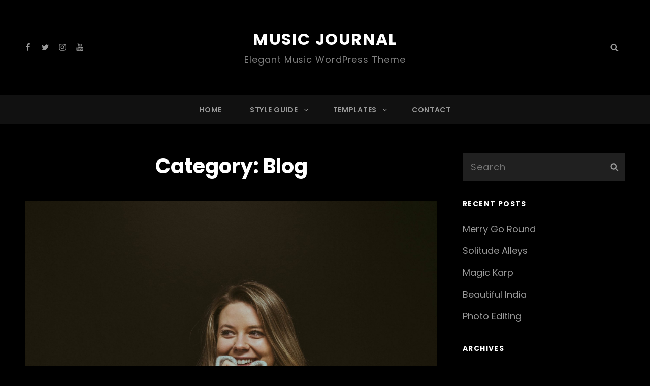

--- FILE ---
content_type: application/javascript
request_url: https://catchthemes.com/demo/music-journal/wp-content/plugins/catch-infinite-scroll-pro/public/js/catch-infinite-scroll-pro-public.js?ver=2.7
body_size: 2974
content:
var count;
var destUrl;
var handle;
(function ($) {
  "use strict";

  /**
   * All of the code for your public-facing JavaScript source
   * should reside in this file.
   *
   * Note: It has been assumed you will write jQuery code here, so the
   * $ function reference has been prepared for usage within the scope
   * of this function.
   *
   * This enables you to define handlers, for when the DOM is ready:
   *
   * $(function() {
   *
   * });
   *
   * When the window is loaded:
   *
   * $( window ).load(function() {
   *
   * });
   *
   * ...and/or other possibilities.
   *
   * Ideally, it is not considered best practice to attach more than a
   * single DOM-ready or window-load handler for a particular page.
   * Although scripts in the WordPress core, Plugins and Themes may be
   * practising this, we should strive to set a better example in our own work.
   */

  window.addEventListener("load", function () {
    let val = localStorage.getItem("cifs-scrolled");
    if (val != null) {
      if ("" !== selector.retainPosition) {
        scroll_to();
      }
    }

    var key;
    var nextSelector;
    var navigationSelector;
    var contentSelector;
    var itemSelector;
    var finished;
    var flag;
    var uniqueRandoms = [];
    nextSelector = selector.nextSelector;
    contentSelector = selector.contentSelector;
    itemSelector = selector.itemSelector;
    navigationSelector = selector.navigationSelector;

    var themeName = selector.theme;

    if( 'twentytwenty' === themeName ) {
      /** Support for TwentyTwenty theme */
      if ("" !== contentSelector) {
        itemSelector = selector["contentSelector"] + " " + selector["itemSelector"];
      } else {
        itemSelector = selector["itemSelector"];
      }
    } else {
      if (
        "." !== selector.contentSelector.charAt(0) &&
        "#" !== selector.contentSelector.charAt(0)
      ) {
        if ($("." + selector.contentSelector).length) {
          contentSelector = "." + selector.contentSelector;
        } else if ($("#" + selector.contentSelector).length) {
          contentSelector = "#" + selector.contentSelector;
        }
      } else {
        contentSelector = selector.contentSelector;
        
      }
      itemSelector = contentSelector + " " + selector["itemSelector"];
    }

    
    
    if (
      "true" === selector["isSingle"] &&
      false === $(navigationSelector).hasClass("elementor-pagination")
    ) {
      nextSelector =
        $(selector["singleNextSelector"] + " + a.post-page-numbers").length > 0
          ? selector["singleNextSelector"] + " + a.post-page-numbers"
          : selector["singleNextSelector"] + " + span + a.post-page-numbers";
      navigationSelector = selector["singleNavigationSelector"];
      contentSelector = selector["singleContentSelector"];
      itemSelector =
        selector["singleContentSelector"] +
        " " +
        selector["singleItemSelector"];
    }

    destUrl = $(nextSelector).attr("href");
    finished = false;
    flag = false;

    //   console.log({itemSelector, nextSelector, navigationSelector, contentSelector});
    if (
      $(nextSelector).length &&
      $(navigationSelector).length &&
      // $(contentSelector).length &&
      $(itemSelector).length
    ) {
      $(navigationSelector).css("opacity", "0");
      $(navigationSelector).css("height", "0");
      $(navigationSelector).css("padding", "0");
      $(navigationSelector).css("display", "block");
      $("body").addClass("infinite-scroll");

      var trigger = selector.event;
      var newSelector;

      if ("true" === selector["isSingle"]) {
        newSelector = navigationSelector;
      } else {
        newSelector = itemSelector;
      }

      $(newSelector)
        .last()
        .after(
          '<div id="ctis-loading" class="infinite-loader ctis-loader-elements"><span class="spinner"><img src="' +
            selector.image +
            '" alt="catch-infinite-scroll-loader"></span></div>'
        );
      if ("click" == trigger) {
        handle = $(
          '<div id="infinite-handle" class="ctis-load-more-container ctis-loader-elements"><span class="ctis-load-more"><button>' +
            selector.load_more_text +
            "</button></span></div>"
        );

        $(newSelector).last().after(handle);
        load_on_click();
      } else {
        load_on_scroll();
      }

      $(window).on("scroll", function () {
        var t = $(this),
          elem = $(itemSelector).last();

        if (typeof elem == "undefined") {
          return;
        }

        if ("true" === selector["isSingle"]) {
          $(navigationSelector).remove();
        }

        if (
          finished &&
          t.scrollTop() + t.height() >= elem.offset().top + elem.height()
        ) {
          setTimeout(function () {
            $(".ctis-finished-notice").fadeOut("slow");
          }, 3000);
        }
      });
    }

    function ctis_load_more() {
      $.ajax({
        url: destUrl,
        beforeSend: show_loader(),
        success: function (results) {
          var ads;
          var ads_array;
          var ads_count;
          var count = 0;
          ads_array = $.map(selector.load_more_adv, function (v) {
            return v === "" ? null : v;
          });

          ads_count = parseInt(ads_array.length);

          key = makeUniqueRandom(ads_count);

          ads = get_ads(selector, key);

          if ("" != ads) {
            ads =
              '<div class="ctis-ad-container hentry grid-item">' +
              ads +
              "</div>";
          }

          $(itemSelector).last().after(ads);

          if (selector.jetpack_enabled) {
            $(".infinite-loader").css("text-indent", "0");
            $(".infinite-loader").css("height", "auto");
          }

          hide_loader();
          // scroll_to_scroll();

          var obj = $(results);
          var elem = obj.find(itemSelector);
          var next = obj.find(nextSelector);

          // window.history.pushState({}, null, destUrl);
          if (next.length !== 0) {
            let nxtHref = next.attr("href");
            let stored = localStorage.getItem("cifs-scrolled");
            if (null != stored) {
              stored = stored.split("/");

              nxtHref = nxtHref.split("/");
              if (stored != "" && nxtHref[4] > stored[4]) {
                localStorage.setItem("cifs-scrolled", next.attr("href"));
              }
            } else {
              localStorage.setItem("cifs-scrolled", next.attr("href"));
            }
            $(nextSelector).attr("href", next.attr("href"));
            // window.location.href = destUrl;
          }

          // var itemClass = selector['itemSelector'].split('.');

          elem = elem.each(function (index, value) {
            var el;
            if (
              $(value).find("img").hasClass("lazy") &&
              $(value).find("img").attr("data-src") !== undefined
            ) {
              var src = $(value).find("img").attr("data-src");
              $(value)
                .find("img")
                .attr("src", src)
                .removeClass("lazy")
                .removeAttr("data-src");
            }

            /** Support: Logic for prepending separator in TwentyTwenty theme */
            var el;
            if ("twentytwenty" === themeName) {
              // Create a hr separator as in the theme as using existing element from the DOM didn't work in this theme for some reason
              var hr = document.createElement("HR");
              hr.classList.add(
                "post-separator",
                "styled-separator",
                "is-style-wide",
                "section-inner"
              );
              el = $(value).prepend(hr);
            } else {
              el = $(value);
            }
            return el;
          });

          elem.each(function () {
            if ("true" === selector["isSingle"]) {
              if ("scroll" === trigger) {
                $(".infinite-loader").before($(this).html());
              } else {
                $("#infinite-handle").before($(this).html());
              }
              $(navigationSelector).css("display", "none");
            } else {
              if ($(".ctis-ad-container").length && "" != ads && 0 == count) {
                $(".ctis-ad-container").last().after($(this));
              } else {
                $(itemSelector).last().after($(this));
              }
              count++;
            }
          });

          // Trigger post-load action.
          $(itemSelector).trigger("post-load");

          if (next.length !== 0 && next.attr("href") != "#") {
            destUrl = $(nextSelector).attr("href");
          } else {
            finished = true;
            $("body").addClass("infinity-end");
            $(".ctis-load-more-container").hide();
            $(itemSelector)
              .last()
              .after(
                '<div class="ctis-finished-notice infinite-loader ctis-loader-elements"><span class="finish-text spinner">' +
                  selector.finish_text +
                  "</span></div>"
              );
          }
          // Create the event
          let event = new CustomEvent("afterScroll", {
            detail: "Hook some event after load completes",
          });

          // Dispatch/Trigger/Fire the event
          document.dispatchEvent(event);
        },
        error: function (results) {
          hide_loader();
        },
      });
    }

    function makeUniqueRandom(count) {
      // refill the array if needed
      if (!uniqueRandoms.length) {
        for (var i = 0; i < count; i++) {
          uniqueRandoms.push(i);
        }
      }
      var index = Math.floor(Math.random() * uniqueRandoms.length);
      var val = uniqueRandoms[index];

      // now remove that value from the array
      uniqueRandoms.splice(index, 1);

      return val;
    }

    function show_loader() {
      flag = true;
      $("#ctis-loading").show();
      $(".infinite-loader").show();
      $(".ctis-load-more-container").hide();
    }

    function hide_loader() {
      $("#ctis-loading").hide();
      $(".infinite-loader").hide();
      $(".ctis-load-more-container").show();
      setTimeout(function () {
        flag = false;
      }, 500);
    }

    function load_on_scroll() {
      $(window).on("scroll", function () {
        var t = $(this),
          elem = $(itemSelector).last();

        if (typeof elem == "undefined") {
          return;
        }
        if ("true" === selector["isSingle"]) {
          $(navigationSelector).remove();
        }
        if (
          flag === false &&
          !finished &&
          t.scrollTop() + t.height() >= elem.offset().top + elem.height()
        ) {
          ctis_load_more();
        }
      });
    }

    // Add an event listener
    document.addEventListener("afterScroll", async function (e) {
      // DO SOMETHING HERE, After loading completes
      if ("" !== selector.retainPosition) {
        scroll_to();
      }
    });

    function load_on_click() {
      $("body").on("click", "#infinite-handle", function () {
        if ("true" === selector["isSingle"]) {
          $(navigationSelector).remove();
        }
        ctis_load_more();
      });
    }

    function get_ads(selector, i) {
      var ads = "";
      var ads_link = selector.load_more_adv_image_link[i];
      var ads_alt = "";
      var ads_target = "";
      if ("1" == selector.load_more_adv_image_target[i]) {
        ads_target = 'target="_blank"';
      }
      if ("" != selector.load_more_adv_image_alt[i]) {
        ads_alt = 'alt="' + selector.load_more_adv_image_alt[i] + '"';
      }
      if ("image" == selector.load_more_adv[i]) {
        var img = selector.load_more_adv_image[i];
        ads = '<img src="' + img + '"' + ads_alt + ">";
        if ("" != ads_link) {
          ads = '<a href="' + ads_link + '"' + ads_target + ">" + ads + "</a>";
        }
      } else if ("code" == selector.load_more_adv[i]) {
        ads = selector.load_more_adv_code[i];
      }
      return ads;
    }
  });
})(jQuery);

function scroll_to() {
  window.dispatchEvent(new CustomEvent("scroll"));
  let val = localStorage.getItem("cifs-scrolled");
  if (null != val && val != destUrl) {
    if ("click" === selector.event) {
      jQuery("html, body").animate(
        {
          scrollTop: jQuery(".posts-navigation").offset().top - 200,
        },
        "slow"
      );
      jQuery("document").ready(function () {
        handle.trigger("click");
      });
    } else {
      jQuery("html, body").animate(
        {
          scrollTop: jQuery(".posts-navigation").offset().top - 200,
        },
        "slow"
      );
    }
  }
}


--- FILE ---
content_type: application/javascript; charset=UTF-8
request_url: https://catchthemes.com/cdn-cgi/challenge-platform/scripts/jsd/main.js
body_size: 4418
content:
window._cf_chl_opt={nMUP5:'b'};~function(n0,y,b,H,l,V,M,s){n0=e,function(Y,x,nM,E,C,g){for(nM={Y:386,x:421,C:369,g:405,S:407,I:454,X:360,i:412,P:400,h:456,U:441,f:439},E=e,C=Y();!![];)try{if(g=-parseInt(E(nM.Y))/1*(-parseInt(E(nM.x))/2)+-parseInt(E(nM.C))/3*(parseInt(E(nM.g))/4)+-parseInt(E(nM.S))/5+parseInt(E(nM.I))/6+parseInt(E(nM.X))/7*(-parseInt(E(nM.i))/8)+parseInt(E(nM.P))/9*(parseInt(E(nM.h))/10)+-parseInt(E(nM.U))/11*(-parseInt(E(nM.f))/12),x===g)break;else C.push(C.shift())}catch(S){C.push(C.shift())}}(n,421156),y=this||self,b=y[n0(356)],H={},H[n0(373)]='o',H[n0(365)]='s',H[n0(387)]='u',H[n0(364)]='z',H[n0(359)]='n',H[n0(436)]='I',H[n0(450)]='b',l=H,y[n0(370)]=function(Y,x,C,g,nG,nF,nJ,n5,I,X,i,P,h,U){if(nG={Y:403,x:363,C:451,g:403,S:363,I:384,X:438,i:461,P:384,h:366,U:408,f:422,j:399,z:429},nF={Y:388,x:422,C:424},nJ={Y:460,x:448,C:442,g:426},n5=n0,null===x||void 0===x)return g;for(I=c(x),Y[n5(nG.Y)][n5(nG.x)]&&(I=I[n5(nG.C)](Y[n5(nG.g)][n5(nG.S)](x))),I=Y[n5(nG.I)][n5(nG.X)]&&Y[n5(nG.i)]?Y[n5(nG.P)][n5(nG.X)](new Y[(n5(nG.i))](I)):function(j,n6,z){for(n6=n5,j[n6(nF.Y)](),z=0;z<j[n6(nF.x)];j[z+1]===j[z]?j[n6(nF.C)](z+1,1):z+=1);return j}(I),X='nAsAaAb'.split('A'),X=X[n5(nG.h)][n5(nG.U)](X),i=0;i<I[n5(nG.f)];P=I[i],h=a(Y,x,P),X(h)?(U=h==='s'&&!Y[n5(nG.j)](x[P]),n5(nG.z)===C+P?S(C+P,h):U||S(C+P,x[P])):S(C+P,h),i++);return g;function S(j,z,n4){n4=e,Object[n4(nJ.Y)][n4(nJ.x)][n4(nJ.C)](g,z)||(g[z]=[]),g[z][n4(nJ.g)](j)}},V=n0(445)[n0(428)](';'),M=V[n0(366)][n0(408)](V),y[n0(434)]=function(Y,x,ng,n7,C,g,S,I){for(ng={Y:401,x:422,C:422,g:397,S:426,I:411},n7=n0,C=Object[n7(ng.Y)](x),g=0;g<C[n7(ng.x)];g++)if(S=C[g],S==='f'&&(S='N'),Y[S]){for(I=0;I<x[C[g]][n7(ng.C)];-1===Y[S][n7(ng.g)](x[C[g]][I])&&(M(x[C[g]][I])||Y[S][n7(ng.S)]('o.'+x[C[g]][I])),I++);}else Y[S]=x[C[g]][n7(ng.I)](function(X){return'o.'+X})},s=function(nU,nh,nr,nP,ni,n9,x,C,g){return nU={Y:466,x:379},nh={Y:464,x:426,C:464,g:464,S:433,I:464,X:453,i:453},nr={Y:422},nP={Y:361},ni={Y:422,x:453,C:460,g:448,S:442,I:460,X:460,i:361,P:426,h:426,U:426,f:361,j:426,z:464,Z:426,Q:460,v:361,B:361,O:426,R:426,o:433},n9=n0,x=String[n9(nU.Y)],C={'h':function(S,nI){return nI={Y:423,x:453},null==S?'':C.g(S,6,function(I,nn){return nn=e,nn(nI.Y)[nn(nI.x)](I)})},'g':function(S,I,X,ne,i,P,U,j,z,Z,Q,B,O,R,o,D,K,T){if(ne=n9,S==null)return'';for(P={},U={},j='',z=2,Z=3,Q=2,B=[],O=0,R=0,o=0;o<S[ne(ni.Y)];o+=1)if(D=S[ne(ni.x)](o),Object[ne(ni.C)][ne(ni.g)][ne(ni.S)](P,D)||(P[D]=Z++,U[D]=!0),K=j+D,Object[ne(ni.I)][ne(ni.g)][ne(ni.S)](P,K))j=K;else{if(Object[ne(ni.X)][ne(ni.g)][ne(ni.S)](U,j)){if(256>j[ne(ni.i)](0)){for(i=0;i<Q;O<<=1,R==I-1?(R=0,B[ne(ni.P)](X(O)),O=0):R++,i++);for(T=j[ne(ni.i)](0),i=0;8>i;O=T&1.59|O<<1,R==I-1?(R=0,B[ne(ni.h)](X(O)),O=0):R++,T>>=1,i++);}else{for(T=1,i=0;i<Q;O=O<<1|T,R==I-1?(R=0,B[ne(ni.U)](X(O)),O=0):R++,T=0,i++);for(T=j[ne(ni.f)](0),i=0;16>i;O=O<<1.67|1.1&T,I-1==R?(R=0,B[ne(ni.j)](X(O)),O=0):R++,T>>=1,i++);}z--,0==z&&(z=Math[ne(ni.z)](2,Q),Q++),delete U[j]}else for(T=P[j],i=0;i<Q;O=1&T|O<<1.28,I-1==R?(R=0,B[ne(ni.Z)](X(O)),O=0):R++,T>>=1,i++);j=(z--,z==0&&(z=Math[ne(ni.z)](2,Q),Q++),P[K]=Z++,String(D))}if(j!==''){if(Object[ne(ni.Q)][ne(ni.g)][ne(ni.S)](U,j)){if(256>j[ne(ni.v)](0)){for(i=0;i<Q;O<<=1,I-1==R?(R=0,B[ne(ni.Z)](X(O)),O=0):R++,i++);for(T=j[ne(ni.B)](0),i=0;8>i;O=O<<1.93|1.13&T,I-1==R?(R=0,B[ne(ni.P)](X(O)),O=0):R++,T>>=1,i++);}else{for(T=1,i=0;i<Q;O=O<<1|T,I-1==R?(R=0,B[ne(ni.Z)](X(O)),O=0):R++,T=0,i++);for(T=j[ne(ni.i)](0),i=0;16>i;O=1&T|O<<1.85,R==I-1?(R=0,B[ne(ni.Z)](X(O)),O=0):R++,T>>=1,i++);}z--,0==z&&(z=Math[ne(ni.z)](2,Q),Q++),delete U[j]}else for(T=P[j],i=0;i<Q;O=T&1|O<<1.05,I-1==R?(R=0,B[ne(ni.j)](X(O)),O=0):R++,T>>=1,i++);z--,0==z&&Q++}for(T=2,i=0;i<Q;O=O<<1|T&1.21,I-1==R?(R=0,B[ne(ni.O)](X(O)),O=0):R++,T>>=1,i++);for(;;)if(O<<=1,I-1==R){B[ne(ni.R)](X(O));break}else R++;return B[ne(ni.o)]('')},'j':function(S,nA){return nA=n9,null==S?'':S==''?null:C.i(S[nA(nr.Y)],32768,function(I,nY){return nY=nA,S[nY(nP.Y)](I)})},'i':function(S,I,X,nq,i,P,U,j,z,Z,Q,B,O,R,o,D,T,K){for(nq=n9,i=[],P=4,U=4,j=3,z=[],B=X(0),O=I,R=1,Z=0;3>Z;i[Z]=Z,Z+=1);for(o=0,D=Math[nq(nh.Y)](2,2),Q=1;D!=Q;K=B&O,O>>=1,0==O&&(O=I,B=X(R++)),o|=Q*(0<K?1:0),Q<<=1);switch(o){case 0:for(o=0,D=Math[nq(nh.Y)](2,8),Q=1;D!=Q;K=O&B,O>>=1,0==O&&(O=I,B=X(R++)),o|=Q*(0<K?1:0),Q<<=1);T=x(o);break;case 1:for(o=0,D=Math[nq(nh.Y)](2,16),Q=1;Q!=D;K=O&B,O>>=1,O==0&&(O=I,B=X(R++)),o|=Q*(0<K?1:0),Q<<=1);T=x(o);break;case 2:return''}for(Z=i[3]=T,z[nq(nh.x)](T);;){if(R>S)return'';for(o=0,D=Math[nq(nh.C)](2,j),Q=1;Q!=D;K=O&B,O>>=1,O==0&&(O=I,B=X(R++)),o|=(0<K?1:0)*Q,Q<<=1);switch(T=o){case 0:for(o=0,D=Math[nq(nh.C)](2,8),Q=1;Q!=D;K=B&O,O>>=1,0==O&&(O=I,B=X(R++)),o|=(0<K?1:0)*Q,Q<<=1);i[U++]=x(o),T=U-1,P--;break;case 1:for(o=0,D=Math[nq(nh.g)](2,16),Q=1;Q!=D;K=B&O,O>>=1,0==O&&(O=I,B=X(R++)),o|=(0<K?1:0)*Q,Q<<=1);i[U++]=x(o),T=U-1,P--;break;case 2:return z[nq(nh.S)]('')}if(P==0&&(P=Math[nq(nh.I)](2,j),j++),i[T])T=i[T];else if(U===T)T=Z+Z[nq(nh.X)](0);else return null;z[nq(nh.x)](T),i[U++]=Z+T[nq(nh.i)](0),P--,Z=T,P==0&&(P=Math[nq(nh.C)](2,j),j++)}}},g={},g[n9(nU.x)]=C.h,g}(),G();function a(Y,x,C,nL,n2,g){n2=(nL={Y:357,x:384,C:402,g:410},n0);try{return x[C][n2(nL.Y)](function(){}),'p'}catch(S){}try{if(null==x[C])return void 0===x[C]?'u':'x'}catch(I){return'i'}return Y[n2(nL.x)][n2(nL.C)](x[C])?'a':x[C]===Y[n2(nL.x)]?'D':!0===x[C]?'T':x[C]===!1?'F':(g=typeof x[C],n2(nL.g)==g?N(Y,x[C])?'N':'f':l[g]||'?')}function W(nf,nC,Y,x,C,g){return nf={Y:380,x:394,C:383},nC=n0,Y=y[nC(nf.Y)],x=3600,C=Math[nC(nf.x)](+atob(Y.t)),g=Math[nC(nf.x)](Date[nC(nf.C)]()/1e3),g-C>x?![]:!![]}function k(C,g,nD,nV,S,I,X){if(nD={Y:437,x:414,C:392,g:417,S:374,I:463,X:392,i:420,P:354,h:374,U:463,f:440,j:358},nV=n0,S=nV(nD.Y),!C[nV(nD.x)])return;g===nV(nD.C)?(I={},I[nV(nD.g)]=S,I[nV(nD.S)]=C.r,I[nV(nD.I)]=nV(nD.X),y[nV(nD.i)][nV(nD.P)](I,'*')):(X={},X[nV(nD.g)]=S,X[nV(nD.h)]=C.r,X[nV(nD.U)]=nV(nD.f),X[nV(nD.j)]=g,y[nV(nD.i)][nV(nD.P)](X,'*'))}function F(g,S,nB,np,I,X,i,P,h,U,f,j){if(nB={Y:377,x:440,C:380,g:435,S:406,I:409,X:427,i:455,P:382,h:465,U:415,f:398,j:396,z:459,Z:406,Q:355,v:471,B:406,O:393,R:413,o:406,d:352,D:444,K:452,T:362,nO:468,nR:417,no:375,nd:371,nu:379},np=n0,!L(.01))return![];X=(I={},I[np(nB.Y)]=g,I[np(nB.x)]=S,I);try{i=y[np(nB.C)],P=np(nB.g)+y[np(nB.S)][np(nB.I)]+np(nB.X)+i.r+np(nB.i),h=new y[(np(nB.P))](),h[np(nB.h)](np(nB.U),P),h[np(nB.f)]=2500,h[np(nB.j)]=function(){},U={},U[np(nB.z)]=y[np(nB.Z)][np(nB.Q)],U[np(nB.v)]=y[np(nB.B)][np(nB.O)],U[np(nB.R)]=y[np(nB.o)][np(nB.d)],U[np(nB.D)]=y[np(nB.Z)][np(nB.K)],f=U,j={},j[np(nB.T)]=X,j[np(nB.nO)]=f,j[np(nB.nR)]=np(nB.no),h[np(nB.nd)](s[np(nB.nu)](j))}catch(z){}}function m(nS,n8,C,g,S,I,X){n8=(nS={Y:457,x:416,C:467,g:368,S:446,I:418,X:389,i:462,P:385,h:390,U:376,f:432},n0);try{return C=b[n8(nS.Y)](n8(nS.x)),C[n8(nS.C)]=n8(nS.g),C[n8(nS.S)]='-1',b[n8(nS.I)][n8(nS.X)](C),g=C[n8(nS.i)],S={},S=Ijql6(g,g,'',S),S=Ijql6(g,g[n8(nS.P)]||g[n8(nS.h)],'n.',S),S=Ijql6(g,C[n8(nS.U)],'d.',S),b[n8(nS.I)][n8(nS.f)](C),I={},I.r=S,I.e=null,I}catch(i){return X={},X.r={},X.e=i,X}}function c(Y,nW,n3,x){for(nW={Y:451,x:401,C:430},n3=n0,x=[];null!==Y;x=x[n3(nW.Y)](Object[n3(nW.x)](Y)),Y=Object[n3(nW.C)](Y));return x}function e(A,Y,q){return q=n(),e=function(x,C,y){return x=x-352,y=q[x],y},e(A,Y)}function n(nK){return nK='Set,contentWindow,event,pow,open,fromCharCode,style,chctx,Function,onerror,chlApiUrl,JwVtE8,loading,postMessage,evkH5,document,catch,detail,number,575484SZjRoE,charCodeAt,errorInfoObject,getOwnPropertyNames,symbol,string,includes,stringify,display: none,6osXbeV,Ijql6,send,xhr-error,object,sid,jsd,contentDocument,msg,random,JBWGxS,__CF$cv$params,readyState,XMLHttpRequest,now,Array,clientInformation,12XclMYE,undefined,sort,appendChild,navigator,onreadystatechange,success,VIQF7,floor,DOMContentLoaded,ontimeout,indexOf,timeout,isNaN,18pZZbxl,keys,isArray,Object,/jsd/oneshot/93954b626b88/0.26193959766432956:1763541295:yQUcHjsfY4wkSlmUAB7moMMJnY44swOuYGKDR5TPs0M/,1643912BNAAfO,_cf_chl_opt,2813685iNgbxY,bind,nMUP5,function,map,32JuechH,chlApiRumWidgetAgeMs,api,POST,iframe,source,body,status,parent,53444vfJYso,length,mfsoZ2c-QX0AzehjBlF8EkaN563PMYWnUGRvpHCSOiywt$xVq1LuI+7KbJ4gdDTr9,splice,error on cf_chl_props,push,/b/ov1/0.26193959766432956:1763541295:yQUcHjsfY4wkSlmUAB7moMMJnY44swOuYGKDR5TPs0M/,split,d.cookie,getPrototypeOf,addEventListener,removeChild,join,UxIdq5,/cdn-cgi/challenge-platform/h/,bigint,cloudflare-invisible,from,5448YBiUke,error,24618FAiWfj,call,toString,chlApiClientVersion,_cf_chl_opt;kdLcs8;ZYSYt6;mJfw0;CntK7;Fikdj5;PZulp7;bMAJa5;LsaOO2;cwlZd3;xrOqw4;MoGZ8;ZxbA6;vlPW5;Ijql6;UxIdq5;sfiTj7;FtwmA0,tabIndex,http-code:,hasOwnProperty,onload,boolean,concat,Brug8,charAt,3762450fZFZMN,/invisible/jsd,854530kVKzxV,createElement,[native code],chlApiSitekey,prototype'.split(','),n=function(){return nK},n()}function L(Y,nw,nx){return nw={Y:378},nx=n0,Math[nx(nw.Y)]()<Y}function N(Y,x,nm,n1){return nm={Y:469,x:469,C:460,g:443,S:442,I:397,X:458},n1=n0,x instanceof Y[n1(nm.Y)]&&0<Y[n1(nm.x)][n1(nm.C)][n1(nm.g)][n1(nm.S)](x)[n1(nm.I)](n1(nm.X))}function J(Y,x,nQ,nZ,nz,nj,ny,C,g){nQ={Y:380,x:382,C:465,g:415,S:435,I:406,X:409,i:404,P:414,h:398,U:396,f:449,j:470,z:371,Z:379,Q:367},nZ={Y:372},nz={Y:419,x:419,C:392,g:447},nj={Y:398},ny=n0,C=y[ny(nQ.Y)],g=new y[(ny(nQ.x))](),g[ny(nQ.C)](ny(nQ.g),ny(nQ.S)+y[ny(nQ.I)][ny(nQ.X)]+ny(nQ.i)+C.r),C[ny(nQ.P)]&&(g[ny(nQ.h)]=5e3,g[ny(nQ.U)]=function(nb){nb=ny,x(nb(nj.Y))}),g[ny(nQ.f)]=function(nH){nH=ny,g[nH(nz.Y)]>=200&&g[nH(nz.x)]<300?x(nH(nz.C)):x(nH(nz.g)+g[nH(nz.x)])},g[ny(nQ.j)]=function(nl){nl=ny,x(nl(nZ.Y))},g[ny(nQ.z)](s[ny(nQ.Z)](JSON[ny(nQ.Q)](Y)))}function G(nu,nd,nR,nN,Y,x,C,g,S){if(nu={Y:380,x:414,C:381,g:353,S:431,I:431,X:395,i:391,P:391},nd={Y:381,x:353,C:391},nR={Y:425},nN=n0,Y=y[nN(nu.Y)],!Y)return;if(!W())return;(x=![],C=Y[nN(nu.x)]===!![],g=function(na,I){if(na=nN,!x){if(x=!![],!W())return;I=m(),J(I.r,function(X){k(Y,X)}),I.e&&F(na(nR.Y),I.e)}},b[nN(nu.C)]!==nN(nu.g))?g():y[nN(nu.S)]?b[nN(nu.I)](nN(nu.X),g):(S=b[nN(nu.i)]||function(){},b[nN(nu.P)]=function(nc){nc=nN,S(),b[nc(nd.Y)]!==nc(nd.x)&&(b[nc(nd.C)]=S,g())})}}()